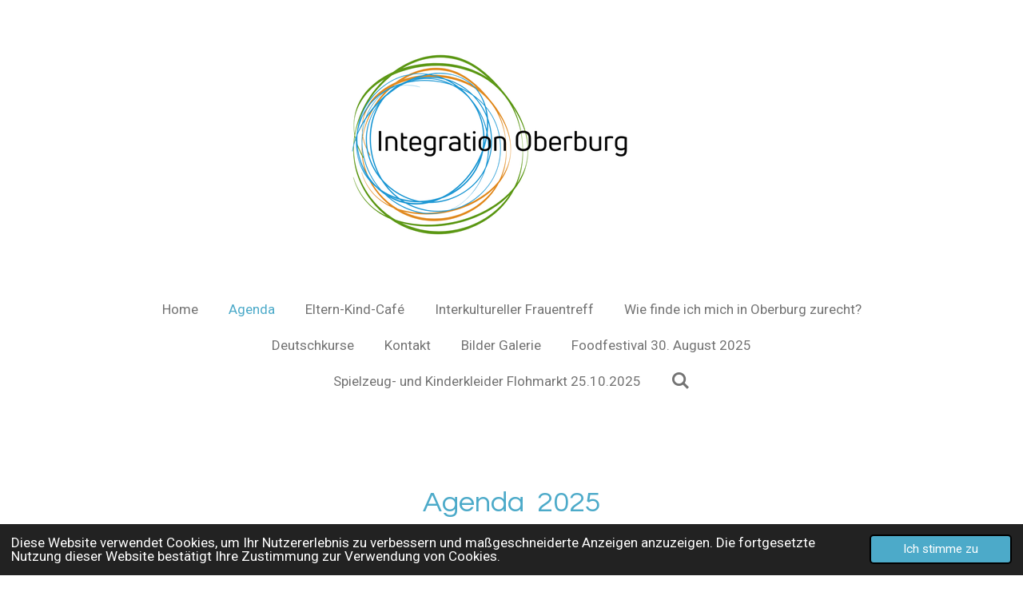

--- FILE ---
content_type: text/html; charset=UTF-8
request_url: https://www.integration-oberburg.ch/agenda
body_size: 9905
content:
<!DOCTYPE html>
<html lang="de">
    <head>
        <meta http-equiv="Content-Type" content="text/html; charset=utf-8">
        <meta name="viewport" content="width=device-width, initial-scale=1.0, maximum-scale=5.0">
        <meta http-equiv="X-UA-Compatible" content="IE=edge">
        <link rel="canonical" href="https://www.integration-oberburg.ch/agenda">
        <link rel="sitemap" type="application/xml" href="https://www.integration-oberburg.ch/sitemap.xml">
        <meta property="og:title" content="Agenda | Integration Oberburg">
        <meta property="og:url" content="https://www.integration-oberburg.ch/agenda">
        <base href="https://www.integration-oberburg.ch/">
        <meta name="description" property="og:description" content="">
                <script nonce="a68daa94a332ce7d59dfe95cdebe0d72">
            
            window.JOUWWEB = window.JOUWWEB || {};
            window.JOUWWEB.application = window.JOUWWEB.application || {};
            window.JOUWWEB.application = {"backends":[{"domain":"jouwweb.nl","freeDomain":"jouwweb.site"},{"domain":"webador.com","freeDomain":"webadorsite.com"},{"domain":"webador.de","freeDomain":"webadorsite.com"},{"domain":"webador.fr","freeDomain":"webadorsite.com"},{"domain":"webador.es","freeDomain":"webadorsite.com"},{"domain":"webador.it","freeDomain":"webadorsite.com"},{"domain":"jouwweb.be","freeDomain":"jouwweb.site"},{"domain":"webador.ie","freeDomain":"webadorsite.com"},{"domain":"webador.co.uk","freeDomain":"webadorsite.com"},{"domain":"webador.at","freeDomain":"webadorsite.com"},{"domain":"webador.be","freeDomain":"webadorsite.com"},{"domain":"webador.ch","freeDomain":"webadorsite.com"},{"domain":"webador.ch","freeDomain":"webadorsite.com"},{"domain":"webador.mx","freeDomain":"webadorsite.com"},{"domain":"webador.com","freeDomain":"webadorsite.com"},{"domain":"webador.dk","freeDomain":"webadorsite.com"},{"domain":"webador.se","freeDomain":"webadorsite.com"},{"domain":"webador.no","freeDomain":"webadorsite.com"},{"domain":"webador.fi","freeDomain":"webadorsite.com"},{"domain":"webador.ca","freeDomain":"webadorsite.com"},{"domain":"webador.ca","freeDomain":"webadorsite.com"},{"domain":"webador.pl","freeDomain":"webadorsite.com"},{"domain":"webador.com.au","freeDomain":"webadorsite.com"},{"domain":"webador.nz","freeDomain":"webadorsite.com"}],"editorLocale":"de-CH","editorTimezone":"Europe\/Zurich","editorLanguage":"de","analytics4TrackingId":"G-E6PZPGE4QM","analyticsDimensions":[],"backendDomain":"www.webador.de","backendShortDomain":"webador.de","backendKey":"webador-de","freeWebsiteDomain":"webadorsite.com","noSsl":false,"build":{"reference":"202811d"},"linkHostnames":["www.jouwweb.nl","www.webador.com","www.webador.de","www.webador.fr","www.webador.es","www.webador.it","www.jouwweb.be","www.webador.ie","www.webador.co.uk","www.webador.at","www.webador.be","www.webador.ch","fr.webador.ch","www.webador.mx","es.webador.com","www.webador.dk","www.webador.se","www.webador.no","www.webador.fi","www.webador.ca","fr.webador.ca","www.webador.pl","www.webador.com.au","www.webador.nz"],"assetsUrl":"https:\/\/assets.jwwb.nl","loginUrl":"https:\/\/www.webador.de\/anmelden","publishUrl":"https:\/\/www.webador.de\/v2\/website\/3090324\/publish-proxy","adminUserOrIp":false,"pricing":{"plans":{"lite":{"amount":"700","currency":"EUR"},"pro":{"amount":"1200","currency":"EUR"},"business":{"amount":"2400","currency":"EUR"}},"yearlyDiscount":{"price":{"amount":"0","currency":"CHF"},"ratio":0,"percent":"0%","discountPrice":{"amount":"0","currency":"CHF"},"termPricePerMonth":{"amount":"0","currency":"CHF"},"termPricePerYear":{"amount":"0","currency":"CHF"}}},"hcUrl":{"add-product-variants":"https:\/\/help.webador.com\/hc\/de\/articles\/29426751649809","basic-vs-advanced-shipping":"https:\/\/help.webador.com\/hc\/de\/articles\/29426731685777","html-in-head":"https:\/\/help.webador.com\/hc\/de\/articles\/29426689990033","link-domain-name":"https:\/\/help.webador.com\/hc\/de\/articles\/29426688803345","optimize-for-mobile":"https:\/\/help.webador.com\/hc\/de\/articles\/29426707033617","seo":"https:\/\/help.webador.com\/hc\/de\/categories\/29387178511377","transfer-domain-name":"https:\/\/help.webador.com\/hc\/de\/articles\/29426715688209","website-not-secure":"https:\/\/help.webador.com\/hc\/de\/articles\/29426706659729"}};
            window.JOUWWEB.brand = {"type":"webador","name":"Webador","domain":"Webador.de","supportEmail":"support@webador.de"};
                    
                window.JOUWWEB = window.JOUWWEB || {};
                window.JOUWWEB.websiteRendering = {"locale":"de-DE","timezone":"Europe\/Zurich","routes":{"api\/upload\/product-field":"\/_api\/upload\/product-field","checkout\/cart":"\/cart","payment":"\/complete-order\/:publicOrderId","payment\/forward":"\/complete-order\/:publicOrderId\/forward","public-order":"\/order\/:publicOrderId","checkout\/authorize":"\/cart\/authorize\/:gateway","wishlist":"\/wishlist"}};
                                                    window.JOUWWEB.website = {"id":3090324,"locale":"de-DE","enabled":true,"title":"Integration Oberburg","hasTitle":true,"roleOfLoggedInUser":null,"ownerLocale":"de-CH","plan":"pro","freeWebsiteDomain":"webadorsite.com","backendKey":"webador-ch","currency":"CHF","defaultLocale":"de-DE","url":"https:\/\/www.integration-oberburg.ch\/","homepageSegmentId":12339117,"category":"website","isOffline":false,"isPublished":true,"locales":["de-DE"],"allowed":{"ads":false,"credits":true,"externalLinks":true,"slideshow":true,"customDefaultSlideshow":true,"hostedAlbums":true,"moderators":true,"mailboxQuota":1,"statisticsVisitors":true,"statisticsDetailed":true,"statisticsMonths":1,"favicon":true,"password":true,"freeDomains":0,"freeMailAccounts":1,"canUseLanguages":false,"fileUpload":true,"legacyFontSize":false,"webshop":true,"products":10,"imageText":false,"search":true,"audioUpload":true,"videoUpload":0,"allowDangerousForms":false,"allowHtmlCode":true,"mobileBar":true,"sidebar":false,"poll":false,"allowCustomForms":true,"allowBusinessListing":true,"allowCustomAnalytics":true,"allowAccountingLink":true,"digitalProducts":false,"sitemapElement":false},"mobileBar":{"enabled":true,"theme":"light","email":{"active":true,"value":"monique.buri@oberburg.ch"},"location":{"active":true,"value":"St\u00f6ckernfeldstr. 5, 3414 Oberburg \/ Switzerland"},"phone":{"active":true,"value":"+41789669530"},"whatsapp":{"active":false},"social":{"active":false,"network":"facebook"}},"webshop":{"enabled":false,"currency":"CHF","taxEnabled":false,"taxInclusive":true,"vatDisclaimerVisible":true,"orderNotice":null,"orderConfirmation":null,"freeShipping":false,"freeShippingAmount":"0.00","shippingDisclaimerVisible":true,"pickupAllowed":false,"couponAllowed":false,"detailsPageAvailable":true,"socialMediaVisible":false,"termsPage":null,"termsPageUrl":null,"extraTerms":null,"pricingVisible":true,"orderButtonVisible":true,"shippingAdvanced":false,"shippingAdvancedBackEnd":false,"soldOutVisible":true,"backInStockNotificationEnabled":false,"canAddProducts":true,"nextOrderNumber":1,"allowedServicePoints":[],"sendcloudConfigured":false,"sendcloudFallbackPublicKey":"a3d50033a59b4a598f1d7ce7e72aafdf","taxExemptionAllowed":true,"invoiceComment":null,"emptyCartVisible":true,"minimumOrderPrice":null,"productNumbersEnabled":false,"wishlistEnabled":true,"hideTaxOnCart":false},"isTreatedAsWebshop":false};                            window.JOUWWEB.cart = {"products":[],"coupon":null,"shippingCountryCode":null,"shippingChoice":null,"breakdown":[]};                            window.JOUWWEB.scripts = [];                        window.parent.JOUWWEB.colorPalette = window.JOUWWEB.colorPalette;
        </script>
                <title>Agenda | Integration Oberburg</title>
                                                                            <meta property="og:image" content="https&#x3A;&#x2F;&#x2F;primary.jwwb.nl&#x2F;public&#x2F;s&#x2F;c&#x2F;r&#x2F;temp-hszjitlotkgxoqrsacks&#x2F;image-high-ii0vfk.png">
                                    <meta name="twitter:card" content="summary_large_image">
                        <meta property="twitter:image" content="https&#x3A;&#x2F;&#x2F;primary.jwwb.nl&#x2F;public&#x2F;s&#x2F;c&#x2F;r&#x2F;temp-hszjitlotkgxoqrsacks&#x2F;image-high-ii0vfk.png">
                                                    <script src="https://plausible.io/js/script.manual.js" nonce="a68daa94a332ce7d59dfe95cdebe0d72" data-turbo-track="reload" defer data-domain="shard24.jouwweb.nl"></script>
<link rel="stylesheet" type="text/css" href="https://gfonts.jwwb.nl/css?display=fallback&amp;family=Roboto%3A400%2C700%2C400italic%2C700italic%7CQuestrial%3A400%2C700%2C400italic%2C700italic" nonce="a68daa94a332ce7d59dfe95cdebe0d72" data-turbo-track="dynamic">
<script src="https://assets.jwwb.nl/assets/build/website-rendering/de-DE.js?bust=bebfc15ff0c7ef191570" nonce="a68daa94a332ce7d59dfe95cdebe0d72" data-turbo-track="reload" defer></script>
<script src="https://assets.jwwb.nl/assets/website-rendering/runtime.e9aaeab0c631cbd69aaa.js?bust=0df1501923f96b249330" nonce="a68daa94a332ce7d59dfe95cdebe0d72" data-turbo-track="reload" defer></script>
<script src="https://assets.jwwb.nl/assets/website-rendering/103.3d75ec3708e54af67f50.js?bust=cb0aa3c978e146edbd0d" nonce="a68daa94a332ce7d59dfe95cdebe0d72" data-turbo-track="reload" defer></script>
<script src="https://assets.jwwb.nl/assets/website-rendering/main.f656389ec507dc20f0cb.js?bust=d20d7cd648ba41ec2448" nonce="a68daa94a332ce7d59dfe95cdebe0d72" data-turbo-track="reload" defer></script>
<link rel="preload" href="https://assets.jwwb.nl/assets/website-rendering/styles.e258e1c0caffe3e22b8c.css?bust=00dff845dced716b5f3e" as="style">
<link rel="preload" href="https://assets.jwwb.nl/assets/website-rendering/fonts/icons-website-rendering/font/website-rendering.woff2?bust=bd2797014f9452dadc8e" as="font" crossorigin>
<link rel="preconnect" href="https://gfonts.jwwb.nl">
<link rel="stylesheet" type="text/css" href="https://assets.jwwb.nl/assets/website-rendering/styles.e258e1c0caffe3e22b8c.css?bust=00dff845dced716b5f3e" nonce="a68daa94a332ce7d59dfe95cdebe0d72" data-turbo-track="dynamic">
<link rel="preconnect" href="https://assets.jwwb.nl">
<link rel="stylesheet" type="text/css" href="https://primary.jwwb.nl/public/s/c/r/temp-hszjitlotkgxoqrsacks/style.css?bust=1768824423" nonce="a68daa94a332ce7d59dfe95cdebe0d72" data-turbo-track="dynamic">    </head>
    <body
        id="top"
        class="jw-is-no-slideshow jw-header-is-image jw-is-segment-page jw-is-frontend jw-is-no-sidebar jw-is-no-messagebar jw-is-no-touch-device jw-is-no-mobile"
                                    data-jouwweb-page="12536086"
                                                data-jouwweb-segment-id="12536086"
                                                data-jouwweb-segment-type="page"
                                                data-template-threshold="1020"
                                                data-template-name="clean&#x7C;blanco&#x7C;blanco-banner"
                            itemscope
        itemtype="https://schema.org/WebPage"
    >
                                    <meta itemprop="url" content="https://www.integration-oberburg.ch/agenda">
        <a href="#main-content" class="jw-skip-link">
            Zum Hauptinhalt springen        </a>
        <div class="jw-background"></div>
        <div class="jw-body">
            <div class="jw-mobile-menu jw-mobile-is-logo js-mobile-menu">
            <button
            type="button"
            class="jw-mobile-menu__button jw-mobile-search-button"
            aria-label="Suche innerhalb der Website"
        >
            <span class="jw-icon-search"></span>
        </button>
        <div class="jw-mobile-header jw-mobile-header--image">
        <a            class="jw-mobile-header-content"
                            href="/"
                        >
                            <img class="jw-mobile-logo jw-mobile-logo--landscape" src="https://primary.jwwb.nl/public/s/c/r/temp-hszjitlotkgxoqrsacks/integration-oberburg-high.png?enable-io=true&amp;enable=upscale&amp;height=70" srcset="https://primary.jwwb.nl/public/s/c/r/temp-hszjitlotkgxoqrsacks/integration-oberburg-high.png?enable-io=true&amp;enable=upscale&amp;height=70 1x, https://primary.jwwb.nl/public/s/c/r/temp-hszjitlotkgxoqrsacks/integration-oberburg-high.png?enable-io=true&amp;enable=upscale&amp;height=140&amp;quality=70 2x" alt="Integration Oberburg" title="Integration Oberburg">                                </a>
    </div>

    
            <button
            type="button"
            class="jw-mobile-menu__button jw-mobile-toggle"
            aria-label="Menü anzeigen"
        >
            <span class="jw-icon-burger"></span>
        </button>
    </div>
    <div class="jw-mobile-menu-search jw-mobile-menu-search--hidden">
        <form
            action="/search"
            method="get"
            class="jw-mobile-menu-search__box"
        >
            <input
                type="text"
                name="q"
                value=""
                placeholder="Suche..."
                class="jw-mobile-menu-search__input"
                aria-label="Suche"
            >
            <button type="submit" class="jw-btn jw-btn--style-flat jw-mobile-menu-search__button" aria-label="Suche">
                <span class="website-rendering-icon-search" aria-hidden="true"></span>
            </button>
            <button type="button" class="jw-btn jw-btn--style-flat jw-mobile-menu-search__button js-cancel-search" aria-label="Suche abbrechen">
                <span class="website-rendering-icon-cancel" aria-hidden="true"></span>
            </button>
        </form>
    </div>
            <div class="topmenu">
    <header>
        <div class="topmenu-inner js-topbar-content-container">
            <div class="jw-header-logo">
            <div
    id="jw-header-image-container"
    class="jw-header jw-header-image jw-header-image-toggle"
    style="flex-basis: 437px; max-width: 437px; flex-shrink: 1;"
>
            <a href="/">
        <img id="jw-header-image" data-image-id="170010440" srcset="https://primary.jwwb.nl/public/s/c/r/temp-hszjitlotkgxoqrsacks/integration-oberburg-high.png?enable-io=true&amp;width=437 437w, https://primary.jwwb.nl/public/s/c/r/temp-hszjitlotkgxoqrsacks/integration-oberburg-high.png?enable-io=true&amp;width=874 874w" class="jw-header-image" title="Integration Oberburg" style="" sizes="437px" width="437" height="261" intrinsicsize="437.00 x 261.00" alt="Integration Oberburg">                </a>
    </div>
        <div
    class="jw-header jw-header-title-container jw-header-text jw-header-text-toggle"
    data-stylable="true"
>
    <a        id="jw-header-title"
        class="jw-header-title"
                    href="/"
            >
        <span style="display: inline-block; font-size: 30px;"><span style="display: inline-block; font-size: 24px;"> <span style="color: #34ae8a;">Integration Oberburg</span> </span></span>    </a>
</div>
</div>
            <nav class="menu jw-menu-copy">
                <ul
    id="jw-menu"
    class="jw-menu jw-menu-horizontal"
            >
            <li
    class="jw-menu-item"
>
        <a        class="jw-menu-link"
        href="/"                                            data-page-link-id="12339117"
                            >
                <span class="">
            Home        </span>
            </a>
                </li>
            <li
    class="jw-menu-item jw-menu-is-active"
>
        <a        class="jw-menu-link js-active-menu-item"
        href="/agenda"                                            data-page-link-id="12536086"
                            >
                <span class="">
            Agenda        </span>
            </a>
                </li>
            <li
    class="jw-menu-item"
>
        <a        class="jw-menu-link"
        href="/eltern-kind-cafe"                                            data-page-link-id="12339118"
                            >
                <span class="">
            Eltern-Kind-Café        </span>
            </a>
                </li>
            <li
    class="jw-menu-item"
>
        <a        class="jw-menu-link"
        href="/interkultureller-frauentreff"                                            data-page-link-id="12380007"
                            >
                <span class="">
            Interkultureller Frauentreff        </span>
            </a>
                </li>
            <li
    class="jw-menu-item"
>
        <a        class="jw-menu-link"
        href="/wie-finde-ich-mich-in-oberburg-zurecht"                                            data-page-link-id="12339771"
                            >
                <span class="">
            Wie finde ich mich in Oberburg zurecht?        </span>
            </a>
                </li>
            <li
    class="jw-menu-item"
>
        <a        class="jw-menu-link"
        href="/deutschkurse"                                            data-page-link-id="12830621"
                            >
                <span class="">
            Deutschkurse        </span>
            </a>
                </li>
            <li
    class="jw-menu-item"
>
        <a        class="jw-menu-link"
        href="/kontakt"                                            data-page-link-id="12339119"
                            >
                <span class="">
            Kontakt        </span>
            </a>
                </li>
            <li
    class="jw-menu-item"
>
        <a        class="jw-menu-link"
        href="/bilder-galerie"                                            data-page-link-id="13684755"
                            >
                <span class="">
            Bilder Galerie        </span>
            </a>
                </li>
            <li
    class="jw-menu-item"
>
        <a        class="jw-menu-link"
        href="/foodfestival-30-august-2025-1"                                            data-page-link-id="28316743"
                            >
                <span class="">
            Foodfestival 30. August 2025        </span>
            </a>
                </li>
            <li
    class="jw-menu-item"
>
        <a        class="jw-menu-link"
        href="/spielzeug-und-kinderkleider-flohmarkt-25-10-2025"                                            data-page-link-id="29969038"
                            >
                <span class="">
            Spielzeug- und Kinderkleider Flohmarkt 25.10.2025        </span>
            </a>
                </li>
            <li
    class="jw-menu-item jw-menu-search-item"
>
        <button        class="jw-menu-link jw-menu-link--icon jw-text-button"
                                                                    title="Suche"
            >
                                <span class="website-rendering-icon-search"></span>
                            <span class="hidden-desktop-horizontal-menu">
            Suche        </span>
            </button>
                
            <div class="jw-popover-container jw-popover-container--inline is-hidden">
                <div class="jw-popover-backdrop"></div>
                <div class="jw-popover">
                    <div class="jw-popover__arrow"></div>
                    <div class="jw-popover__content jw-section-white">
                        <form  class="jw-search" action="/search" method="get">
                            
                            <input class="jw-search__input" type="text" name="q" value="" placeholder="Suche..." aria-label="Suche" >
                            <button class="jw-search__submit" type="submit" aria-label="Suche">
                                <span class="website-rendering-icon-search" aria-hidden="true"></span>
                            </button>
                        </form>
                    </div>
                </div>
            </div>
                        </li>
    
    </ul>

    <script nonce="a68daa94a332ce7d59dfe95cdebe0d72" id="jw-mobile-menu-template" type="text/template">
        <ul id="jw-menu" class="jw-menu jw-menu-horizontal jw-menu-spacing--mobile-bar">
                            <li
    class="jw-menu-item"
>
        <a        class="jw-menu-link"
        href="/"                                            data-page-link-id="12339117"
                            >
                <span class="">
            Home        </span>
            </a>
                </li>
                            <li
    class="jw-menu-item jw-menu-is-active"
>
        <a        class="jw-menu-link js-active-menu-item"
        href="/agenda"                                            data-page-link-id="12536086"
                            >
                <span class="">
            Agenda        </span>
            </a>
                </li>
                            <li
    class="jw-menu-item"
>
        <a        class="jw-menu-link"
        href="/eltern-kind-cafe"                                            data-page-link-id="12339118"
                            >
                <span class="">
            Eltern-Kind-Café        </span>
            </a>
                </li>
                            <li
    class="jw-menu-item"
>
        <a        class="jw-menu-link"
        href="/interkultureller-frauentreff"                                            data-page-link-id="12380007"
                            >
                <span class="">
            Interkultureller Frauentreff        </span>
            </a>
                </li>
                            <li
    class="jw-menu-item"
>
        <a        class="jw-menu-link"
        href="/wie-finde-ich-mich-in-oberburg-zurecht"                                            data-page-link-id="12339771"
                            >
                <span class="">
            Wie finde ich mich in Oberburg zurecht?        </span>
            </a>
                </li>
                            <li
    class="jw-menu-item"
>
        <a        class="jw-menu-link"
        href="/deutschkurse"                                            data-page-link-id="12830621"
                            >
                <span class="">
            Deutschkurse        </span>
            </a>
                </li>
                            <li
    class="jw-menu-item"
>
        <a        class="jw-menu-link"
        href="/kontakt"                                            data-page-link-id="12339119"
                            >
                <span class="">
            Kontakt        </span>
            </a>
                </li>
                            <li
    class="jw-menu-item"
>
        <a        class="jw-menu-link"
        href="/bilder-galerie"                                            data-page-link-id="13684755"
                            >
                <span class="">
            Bilder Galerie        </span>
            </a>
                </li>
                            <li
    class="jw-menu-item"
>
        <a        class="jw-menu-link"
        href="/foodfestival-30-august-2025-1"                                            data-page-link-id="28316743"
                            >
                <span class="">
            Foodfestival 30. August 2025        </span>
            </a>
                </li>
                            <li
    class="jw-menu-item"
>
        <a        class="jw-menu-link"
        href="/spielzeug-und-kinderkleider-flohmarkt-25-10-2025"                                            data-page-link-id="29969038"
                            >
                <span class="">
            Spielzeug- und Kinderkleider Flohmarkt 25.10.2025        </span>
            </a>
                </li>
            
                    </ul>
    </script>
            </nav>
        </div>
    </header>
</div>
<script nonce="a68daa94a332ce7d59dfe95cdebe0d72">
    var backgroundElement = document.querySelector('.jw-background');

    JOUWWEB.templateConfig = {
        header: {
            selector: '.topmenu',
            mobileSelector: '.jw-mobile-menu',
            updatePusher: function (height, state) {

                if (state === 'desktop') {
                    // Expose the header height as a custom property so
                    // we can use this to set the background height in CSS.
                    if (backgroundElement && height) {
                        backgroundElement.setAttribute('style', '--header-height: ' + height + 'px;');
                    }
                } else if (state === 'mobile') {
                    $('.jw-menu-clone .jw-menu').css('margin-top', height);
                }
            },
        },
    };
</script>
<div class="main-content">
    
<main id="main-content" class="block-content">
    <div data-section-name="content" class="jw-section jw-section-content jw-responsive">
        <div
    id="jw-element-200114323"
    data-jw-element-id="200114323"
        class="jw-tree-node jw-element jw-strip-root jw-tree-container jw-node-is-first-child jw-node-is-last-child"
>
    <div
    id="jw-element-355982458"
    data-jw-element-id="355982458"
        class="jw-tree-node jw-element jw-strip jw-tree-container jw-strip--default jw-strip--style-color jw-strip--color-default jw-strip--padding-both jw-node-is-first-child jw-strip--primary jw-node-is-last-child"
>
    <div class="jw-strip__content-container"><div class="jw-strip__content jw-responsive">
                    <div
    id="jw-element-233436741"
    data-jw-element-id="233436741"
        class="jw-tree-node jw-element jw-spacer jw-node-is-first-child"
>
    <div
    class="jw-element-spacer-container "
    style="height: 50px"
>
    </div>
</div><div
    id="jw-element-200125441"
    data-jw-element-id="200125441"
        class="jw-tree-node jw-element jw-image-text"
>
    <div class="jw-element-imagetext-text">
            <h2 class="jw-heading-100" style="text-align: center;">Agenda&nbsp; 2025</h2>    </div>
</div><div
    id="jw-element-200125643"
    data-jw-element-id="200125643"
        class="jw-tree-node jw-element jw-spacer"
>
    <div
    class="jw-element-spacer-container "
    style="height: 18px"
>
    </div>
</div><div
    id="jw-element-495180335"
    data-jw-element-id="495180335"
        class="jw-tree-node jw-element jw-columns jw-tree-container jw-tree-horizontal jw-columns--mode-flex"
>
    <div
    id="jw-element-495180336"
    data-jw-element-id="495180336"
            style="width: 70.810621593239%"
        class="jw-tree-node jw-element jw-column jw-tree-container jw-node-is-first-child jw-responsive lt800"
>
    <div
    id="jw-element-280718980"
    data-jw-element-id="280718980"
        class="jw-tree-node jw-element jw-image-text jw-node-is-first-child jw-node-is-last-child"
>
    <div class="jw-element-imagetext-text">
            <p>Ab Mai 2025 treffen wir uns bei sch&ouml;nem Wetter auch draussen. Wir schreiben jeweils in die WhatsApp-Gruppe, wo der Treffpunkt ist (Spielplatz bei der Kirche, Spielplatz an der Emme, Garten beim Bolzihaus, Bolzlihaus,....).&nbsp;</p>
<p>Auskunft unter: 078 966 95 30 (Monique Buri)</p>    </div>
</div></div><div
    id="jw-element-495180337"
    data-jw-element-id="495180337"
            style="width: 29.189378406761%"
        class="jw-tree-node jw-element jw-column jw-tree-container jw-node-is-last-child jw-responsive lt300 lt400 lt480 lt540 lt600 lt640 lt800"
>
    <div
    id="jw-element-495179502"
    data-jw-element-id="495179502"
        class="jw-tree-node jw-element jw-image jw-node-is-first-child jw-node-is-last-child"
>
    <div
    class="jw-intent jw-element-image jw-element-content jw-element-image-is-right jw-element-image--full-width-to-420"
            style="width: 245px;"
    >
            
        
                <picture
            class="jw-element-image__image-wrapper jw-image-is-square jw-intrinsic"
            style="padding-top: 83.4025%;"
        >
                                            <img class="jw-element-image__image jw-intrinsic__item" style="--jw-element-image--pan-x: 0.5; --jw-element-image--pan-y: 0.5;" alt="" src="https://primary.jwwb.nl/public/s/c/r/temp-hszjitlotkgxoqrsacks/image-high-ii0vfk.png?enable-io=true&amp;enable=upscale&amp;crop=1.199%3A1&amp;width=800" srcset="https://primary.jwwb.nl/public/s/c/r/temp-hszjitlotkgxoqrsacks/image-high-ii0vfk.png?enable-io=true&amp;crop=1.199%3A1&amp;width=96 96w, https://primary.jwwb.nl/public/s/c/r/temp-hszjitlotkgxoqrsacks/image-high-ii0vfk.png?enable-io=true&amp;crop=1.199%3A1&amp;width=147 147w, https://primary.jwwb.nl/public/s/c/r/temp-hszjitlotkgxoqrsacks/image-high-ii0vfk.png?enable-io=true&amp;crop=1.199%3A1&amp;width=226 226w, https://primary.jwwb.nl/public/s/c/r/temp-hszjitlotkgxoqrsacks/image-high-ii0vfk.png?enable-io=true&amp;crop=1.199%3A1&amp;width=347 347w, https://primary.jwwb.nl/public/s/c/r/temp-hszjitlotkgxoqrsacks/image-high-ii0vfk.png?enable-io=true&amp;crop=1.199%3A1&amp;width=532 532w, https://primary.jwwb.nl/public/s/c/r/temp-hszjitlotkgxoqrsacks/image-high-ii0vfk.png?enable-io=true&amp;crop=1.199%3A1&amp;width=816 816w, https://primary.jwwb.nl/public/s/c/r/temp-hszjitlotkgxoqrsacks/image-high-ii0vfk.png?enable-io=true&amp;crop=1.199%3A1&amp;width=1252 1252w, https://primary.jwwb.nl/public/s/c/r/temp-hszjitlotkgxoqrsacks/image-high-ii0vfk.png?enable-io=true&amp;crop=1.199%3A1&amp;width=1920 1920w" sizes="auto, min(100vw, 245px), 100vw" loading="lazy" width="800" height="667.21991701245">                    </picture>

            </div>
</div></div></div><div
    id="jw-element-272977990"
    data-jw-element-id="272977990"
        class="jw-tree-node jw-element jw-table jw-node-is-last-child"
>
    <div class="js-table-view responsive-table-container"><table
    width="100%"
    class="jw-table jw-table--header jw-table--striped"
>
            <thead>
            <tr>
                                    <th width="15%">Datum</th>
                                    <th width="14%">Programm</th>
                                    <th width="16%">Zeit</th>
                                    <th width="30%">Programm (mit Tee und Kaffee)</th>
                                    <th width="25%">Treffpunkt</th>
                            </tr>
        </thead>
        <tbody>
                    <tr>
                                    <td
                                                    width="15%"
                                            >
                        15.08.2025                    </td>
                                    <td
                                                    width="14%"
                                            >
                        Frauentreff                    </td>
                                    <td
                                                    width="16%"
                                            >
                        09.00 - 11.00 Uhr                    </td>
                                    <td
                                                    width="30%"
                                            >
                                            </td>
                                    <td
                                                    width="25%"
                                            >
                        Spielplatz Kirche oder Emme                    </td>
                            </tr>
                    <tr>
                                    <td
                                            >
                        22.08.2025                    </td>
                                    <td
                                            >
                        Frauentreff                    </td>
                                    <td
                                            >
                        09.00 - 11.00 Uhr                    </td>
                                    <td
                                            >
                                            </td>
                                    <td
                                            >
                        Spielplatz Kirche oder Emme                    </td>
                            </tr>
                    <tr>
                                    <td
                                            >
                        25.08.2025                    </td>
                                    <td
                                            >
                        Eltern-Kind-Café                    </td>
                                    <td
                                            >
                        14.00 - 16.00 Uhr                    </td>
                                    <td
                                            >
                        Mit Mütter- und Väterberatung (mit Kindern bis zu 5 Jahren)                    </td>
                                    <td
                                            >
                        Bolzlihaus, Stöckernfeldstr. 5, 2. Stock                    </td>
                            </tr>
                    <tr>
                                    <td
                                            >
                        29.08.2025                    </td>
                                    <td
                                            >
                        Frauentreff                    </td>
                                    <td
                                            >
                        09.00 - 11.00 Uhr                    </td>
                                    <td
                                            >
                                            </td>
                                    <td
                                            >
                        Bolzlihaus, Stöckernfeld                    </td>
                            </tr>
                    <tr>
                                    <td
                                            >
                        30.8.2025                    </td>
                                    <td
                                            >
                                            </td>
                                    <td
                                            >
                        17.00 - 21.00 Uhr                    </td>
                                    <td
                                            >
                        Foodfestival                    </td>
                                    <td
                                            >
                        Rasen Mezwan Oberburg                    </td>
                            </tr>
                    <tr>
                                    <td
                                            >
                        05.09.2025                    </td>
                                    <td
                                            >
                        Frauentreff                    </td>
                                    <td
                                            >
                        09.00 - 11.00 Uhr                    </td>
                                    <td
                                            >
                                            </td>
                                    <td
                                            >
                        Spielplatz Kirche oder Emme                    </td>
                            </tr>
                    <tr>
                                    <td
                                            >
                        12.09.2025                    </td>
                                    <td
                                            >
                        Frauentreff                    </td>
                                    <td
                                            >
                        09.00 - 11.00 Uhr                    </td>
                                    <td
                                            >
                                            </td>
                                    <td
                                            >
                        Spielplatz Kirche oder Emme                    </td>
                            </tr>
                    <tr>
                                    <td
                                            >
                        19.09.2025                    </td>
                                    <td
                                            >
                        Frauentreff                    </td>
                                    <td
                                            >
                        09.00 - 11.00 Uhr                    </td>
                                    <td
                                            >
                                            </td>
                                    <td
                                            >
                        Spielplatz Kirche oder Emme                    </td>
                            </tr>
                    <tr>
                                    <td
                                            >
                        22.09.2025                    </td>
                                    <td
                                            >
                        Eltern-Kind-Café                    </td>
                                    <td
                                            >
                        14.00 - 16.00 Uhr                    </td>
                                    <td
                                            >
                        Mit Mütter- und Väterberatung (mit Kindern bis zu 5 Jahren)                    </td>
                                    <td
                                            >
                        Bolzlihaus, Stöckernfeldstr. 5, 2. Stock                    </td>
                            </tr>
                    <tr>
                                    <td
                                            >
                        23.09. - 12.10.25                    </td>
                                    <td
                                            >
                                            </td>
                                    <td
                                            >
                                            </td>
                                    <td
                                            >
                        Herbstferien (kein Frauentreff)                    </td>
                                    <td
                                            >
                        Bolzlihaus, Stöckernfeldstr. 5, 2. Stock                    </td>
                            </tr>
                    <tr>
                                    <td
                                            >
                        17.10.2025                    </td>
                                    <td
                                            >
                        Frauentreff                    </td>
                                    <td
                                            >
                        09.00 - 11.00 Uhr                    </td>
                                    <td
                                            >
                                            </td>
                                    <td
                                            >
                        Bolzlihaus, Stöckernfeldstr. 5, 2. Stock                    </td>
                            </tr>
                    <tr>
                                    <td
                                            >
                        24.10.2025                    </td>
                                    <td
                                            >
                        Frauentreff                    </td>
                                    <td
                                            >
                        09.00 - 11.00 Uhr                    </td>
                                    <td
                                            >
                                            </td>
                                    <td
                                            >
                        Bolzlihaus, Stöckernfeldstr. 5, 2. Stock                    </td>
                            </tr>
                    <tr>
                                    <td
                                            >
                        25.10.2025                    </td>
                                    <td
                                            >
                                            </td>
                                    <td
                                            >
                        14.00 - 16.00 Uhr                    </td>
                                    <td
                                            >
                        Spielsachen- und Kinderkleider Flohmarkt                    </td>
                                    <td
                                            >
                        Aula Oberburg                    </td>
                            </tr>
                    <tr>
                                    <td
                                            >
                        27.10.2025                    </td>
                                    <td
                                            >
                        Eltern-Kind-Café                    </td>
                                    <td
                                            >
                        14.00 - 16.00 Uhr                    </td>
                                    <td
                                            >
                        Mit Mütter- und Väterberatung (mit Kindern bis zu 5 Jahren)                    </td>
                                    <td
                                            >
                        Bolzlihaus, Stöckernfeldstr. 5, 2. Stock                    </td>
                            </tr>
                    <tr>
                                    <td
                                            >
                        31.10.2025                    </td>
                                    <td
                                            >
                        Frauentreff                    </td>
                                    <td
                                            >
                        09.00 - 11.00 Uhr                    </td>
                                    <td
                                            >
                                            </td>
                                    <td
                                            >
                        Bolzlihaus, Stöckernfeldstr. 5, 2. Stock                    </td>
                            </tr>
                    <tr>
                                    <td
                                            >
                        07.11.2025                    </td>
                                    <td
                                            >
                        Frauentreff                    </td>
                                    <td
                                            >
                        09.00 - 11.00 Uhr                    </td>
                                    <td
                                            >
                                            </td>
                                    <td
                                            >
                        Bolzlihaus, Stöckernfeldstr. 5, 2. Stock                    </td>
                            </tr>
                    <tr>
                                    <td
                                            >
                        14.11.2025                    </td>
                                    <td
                                            >
                        Frauentreff                    </td>
                                    <td
                                            >
                        09.00 - 11.00 Uhr                    </td>
                                    <td
                                            >
                                            </td>
                                    <td
                                            >
                        Bolzlihaus, Stöckernfeldstr. 5, 2. Stock                    </td>
                            </tr>
                    <tr>
                                    <td
                                            >
                        21.11.2025                    </td>
                                    <td
                                            >
                        Frauentreff                    </td>
                                    <td
                                            >
                                            </td>
                                    <td
                                            >
                                            </td>
                                    <td
                                            >
                        Bolzlihaus, Stöckernfeldstr. 5, 2. Stock                    </td>
                            </tr>
                    <tr>
                                    <td
                                            >
                        24.11.2025                    </td>
                                    <td
                                            >
                        Eltern-Kind-Café                    </td>
                                    <td
                                            >
                        14.00 - 16.00 Uhr                    </td>
                                    <td
                                            >
                        Mit Mütter- und Väterberatung (mit Kindern bis zu 5 Jahren)                    </td>
                                    <td
                                            >
                        Bolzlihaus, Stöckernfeldstr. 5, 2. Stock                    </td>
                            </tr>
                    <tr>
                                    <td
                                            >
                        28.11.2025                    </td>
                                    <td
                                            >
                        Frauentreff                    </td>
                                    <td
                                            >
                        09.00 - 11.00 Uhr                    </td>
                                    <td
                                            >
                                            </td>
                                    <td
                                            >
                        Bolzlihaus, Stöckernfeldstr. 5, 2. Stock                    </td>
                            </tr>
                    <tr>
                                    <td
                                            >
                        05.12.2025                    </td>
                                    <td
                                            >
                        Frauentreff                    </td>
                                    <td
                                            >
                        09.00 - 11.00 Uhr                    </td>
                                    <td
                                            >
                                            </td>
                                    <td
                                            >
                        Bolzlihaus, Stöckernfeldstr. 5, 2. Stock                    </td>
                            </tr>
                    <tr>
                                    <td
                                            >
                        12.12.2025                    </td>
                                    <td
                                            >
                        Frauentreff                    </td>
                                    <td
                                            >
                        09.00 - 11.00 Uhr                    </td>
                                    <td
                                            >
                                            </td>
                                    <td
                                            >
                        Bolzlihaus, Stöckernfeldstr. 5, 2. Stock                    </td>
                            </tr>
                    <tr>
                                    <td
                                            >
                        19.12.2025                    </td>
                                    <td
                                            >
                                            </td>
                                    <td
                                            >
                                            </td>
                                    <td
                                            >
                                            </td>
                                    <td
                                            >
                        Bolzlihaus, Stöckernfeldstr. 5, 2. Stock                    </td>
                            </tr>
                    <tr>
                                    <td
                                            >
                        20.12.25 - 09.01.26                    </td>
                                    <td
                                            >
                                            </td>
                                    <td
                                            >
                                            </td>
                                    <td
                                            >
                        Weihnachtsferien (kein Frauentreff)                    </td>
                                    <td
                                            >
                                            </td>
                            </tr>
            </tbody>
</table>
</div></div></div></div></div></div>            </div>
</main>
    </div>
<footer class="block-footer">
    <div
        data-section-name="footer"
        class="jw-section jw-section-footer jw-responsive"
    >
                <div class="jw-strip jw-strip--default jw-strip--style-color jw-strip--primary jw-strip--color-default jw-strip--padding-both"><div class="jw-strip__content-container"><div class="jw-strip__content jw-responsive">            <div
    id="jw-element-213263636"
    data-jw-element-id="213263636"
        class="jw-tree-node jw-element jw-simple-root jw-tree-container jw-tree-container--empty jw-node-is-first-child jw-node-is-last-child"
>
    </div>                            <div class="jw-credits clear">
                    <div class="jw-credits-owner">
                        <div id="jw-footer-text">
                            <div class="jw-footer-text-content">
                                &copy; 2023 - 2026 Integration Oberburg                            </div>
                        </div>
                    </div>
                    <div class="jw-credits-right">
                                                <div id="jw-credits-tool">
    <small>
        Mit Unterstützung von <a href="https://www.webador.ch" rel="">Webador</a>    </small>
</div>
                    </div>
                </div>
                    </div></div></div>    </div>
</footer>
            
<div class="jw-bottom-bar__container">
    </div>
<div class="jw-bottom-bar__spacer">
    </div>

            <div id="jw-variable-loaded" style="display: none;"></div>
            <div id="jw-variable-values" style="display: none;">
                                    <span data-jw-variable-key="background-color" class="jw-variable-value-background-color"></span>
                                    <span data-jw-variable-key="background" class="jw-variable-value-background"></span>
                                    <span data-jw-variable-key="font-family" class="jw-variable-value-font-family"></span>
                                    <span data-jw-variable-key="paragraph-color" class="jw-variable-value-paragraph-color"></span>
                                    <span data-jw-variable-key="paragraph-link-color" class="jw-variable-value-paragraph-link-color"></span>
                                    <span data-jw-variable-key="paragraph-font-size" class="jw-variable-value-paragraph-font-size"></span>
                                    <span data-jw-variable-key="heading-color" class="jw-variable-value-heading-color"></span>
                                    <span data-jw-variable-key="heading-link-color" class="jw-variable-value-heading-link-color"></span>
                                    <span data-jw-variable-key="heading-font-size" class="jw-variable-value-heading-font-size"></span>
                                    <span data-jw-variable-key="heading-font-family" class="jw-variable-value-heading-font-family"></span>
                                    <span data-jw-variable-key="menu-text-color" class="jw-variable-value-menu-text-color"></span>
                                    <span data-jw-variable-key="menu-text-link-color" class="jw-variable-value-menu-text-link-color"></span>
                                    <span data-jw-variable-key="menu-text-font-size" class="jw-variable-value-menu-text-font-size"></span>
                                    <span data-jw-variable-key="menu-font-family" class="jw-variable-value-menu-font-family"></span>
                                    <span data-jw-variable-key="menu-capitalize" class="jw-variable-value-menu-capitalize"></span>
                                    <span data-jw-variable-key="website-size" class="jw-variable-value-website-size"></span>
                                    <span data-jw-variable-key="content-color" class="jw-variable-value-content-color"></span>
                                    <span data-jw-variable-key="accent-color" class="jw-variable-value-accent-color"></span>
                                    <span data-jw-variable-key="footer-text-color" class="jw-variable-value-footer-text-color"></span>
                                    <span data-jw-variable-key="footer-text-link-color" class="jw-variable-value-footer-text-link-color"></span>
                                    <span data-jw-variable-key="footer-text-font-size" class="jw-variable-value-footer-text-font-size"></span>
                                    <span data-jw-variable-key="menu-color" class="jw-variable-value-menu-color"></span>
                                    <span data-jw-variable-key="footer-color" class="jw-variable-value-footer-color"></span>
                                    <span data-jw-variable-key="menu-background" class="jw-variable-value-menu-background"></span>
                                    <span data-jw-variable-key="menu-style" class="jw-variable-value-menu-style"></span>
                                    <span data-jw-variable-key="menu-divider" class="jw-variable-value-menu-divider"></span>
                                    <span data-jw-variable-key="menu-lines" class="jw-variable-value-menu-lines"></span>
                            </div>
        </div>
                            <script nonce="a68daa94a332ce7d59dfe95cdebe0d72" type="application/ld+json">[{"@context":"https:\/\/schema.org","@type":"Organization","url":"https:\/\/www.integration-oberburg.ch\/","name":"Integration Oberburg","logo":{"@type":"ImageObject","url":"https:\/\/primary.jwwb.nl\/public\/s\/c\/r\/temp-hszjitlotkgxoqrsacks\/integration-oberburg-high.png?enable-io=true&enable=upscale&height=60","width":100,"height":60},"email":"monique.buri@oberburg.ch","telephone":"+41789669530"}]</script>
                <script nonce="a68daa94a332ce7d59dfe95cdebe0d72">window.JOUWWEB = window.JOUWWEB || {}; window.JOUWWEB.experiment = {"enrollments":{},"defaults":{"only-annual-discount-restart":"3months-50pct","ai-homepage-structures":"on","checkout-shopping-cart-design":"on","ai-page-wizard-ui":"on","payment-cycle-dropdown":"on","trustpilot-checkout":"widget","improved-homepage-structures":"on"}};</script>        <script nonce="a68daa94a332ce7d59dfe95cdebe0d72">
            window.JOUWWEB = window.JOUWWEB || {};
            window.JOUWWEB.cookieConsent = {"theme":"jw","showLink":false,"content":{"message":"Diese Website verwendet Cookies, um Ihr Nutzererlebnis zu verbessern und ma\u00dfgeschneiderte Anzeigen anzuzeigen. Die fortgesetzte Nutzung dieser Website best\u00e4tigt Ihre Zustimmung zur Verwendung von Cookies.","dismiss":"Ich stimme zu"},"autoOpen":true,"cookie":{"name":"cookieconsent_status"}};
        </script>
<script nonce="a68daa94a332ce7d59dfe95cdebe0d72">window.plausible = window.plausible || function() { (window.plausible.q = window.plausible.q || []).push(arguments) };plausible('pageview', { props: {website: 3090324 }});</script>                                </body>
</html>
